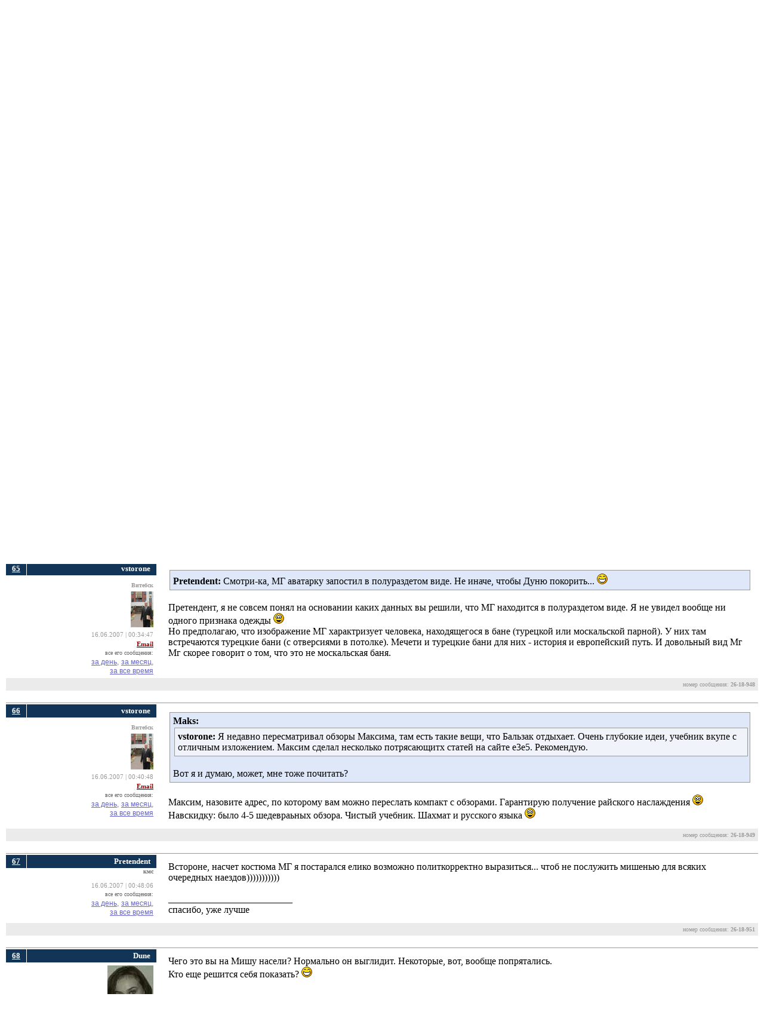

--- FILE ---
content_type: application/javascript; charset=UTF-8
request_url: http://chesspro.ru/guestnew/viewer2.js
body_size: 2082
content:
var chessObjs,
oldstepid = "",
last_fen = "rnbqkbnr/pppppppp/8/8/8/8/PPPPPPPP/RNBQKBNR",
currentGameNumber = new Object(),
currentVariantNumber = 0,
currentStepNumber = new Object(),
plays = 0,
last_play = 0,
desk_id = 0;
$(function(){
      $(document).ready(function(){
        $(".game").each(function() {
          anchor = $(this).find("b:first").find("a.blacklink");
          step = anchor.html();
          if (step && /^1\./.test(step) == false) {
            eval(anchor.attr("href"));
          }
        });
      });
      $(window).click(function(e){
        $(".party").hide();
      });
      $(document).bind('keydown',function(e){
        if (desk_id) {
          if (e.keyCode == 39) {
            //right
            eval("looknextstep('" + desk_id + "')");
          }
          else if (e.keyCode == 37) {
            //left
            eval("lookpreviousstep('" + desk_id + "')");
          }
        }
      });
      $(".viewer2 .play").click(function(e){
        e.preventDefault();
        var i = $(this).closest(".left-side").find(".desk").attr("id");
        if (plays && i == last_play) {
          clearInterval(plays);
          plays = 0;
        }
        else {
          last_play = i;
          clearInterval(plays);
          plays = setInterval(function() {
            eval("looknextstep('" + i + "')");
          }, 2000);
        }
      });

      $(".viewer2").each(function(){
        init_desk($(this), 35, false);
        $(this).find(".right-side > div").each(function(i) {
          id = $(this).data("id");
          currentGameNumber["desk2-" + id] = id + '_0';
          currentStepNumber["desk2-" + id] = 0;
        });
      });

      $(".viewer2 .games").click(function(e){
        e.preventDefault();
        e.stopPropagation();
        viewer = $(this).closest(".viewer2");
        var pos = viewer.find(".buttons .party"),
        pos_g_width = pos.width(),
        pos_g_height = pos.height();
        viewer.find(".buttons .party").css({
          top: (-1 * pos_g_height - 8) + "px",
          right: (-1 * pos_g_width + 12) + "px",
        }).toggle();
        viewer.find(".settings-wrapper").hide();
      });

      $(".viewer2 .buttons .party a").click(function(e){
        e.preventDefault();
        viewer = $(this).closest(".viewer2");
        viewer.find(".buttons .party a").removeClass("active");
        $(this).addClass("active");
        viewer.find(".right-side > div").hide();
        num = $(this).data("num");
        viewer.find(".right-side > div.game" + num).show();
        console.log("#g" + num + "v0n1");
        eval($("#g" + num + "v0n1").attr("href"));
      });

      $(".viewer2 .settings").click(function(e){
        e.preventDefault();
        viewer = $(this).closest(".viewer2");
        var pos = $(".viewer2 .buttons .settings-wrapper"),
        pos_s_height = pos.height();
        viewer.find(".buttons .settings-wrapper").css({
          top: (-1 * pos_s_height - 24) + "px",
        }).toggle();
        $(".viewer2 .party").hide();
      });

      $(".size-wrp a").click(function(e) {
        e.preventDefault();
        viewer = $(this).closest(".viewer2");
        size = $(this).data("size");
        init_desk($(this).closest(".viewer2"), size, chessObjs.flipBoard);
        viewer.find(".buttons .settings-wrapper").hide();
        viewer.find(".right-side, .viewer2 .left-side").removeClass("s25").removeClass("s35").removeClass("s54").addClass("s" + size);

        if (inIframe()) {
          if (size == 25)
            height = 270;
          else if (size == 35)
            height = 330;
          else if (size == 54)
            height = 480;
          window.parent.document.getElementById("viewer" + settings.chesspro.viewer).height = height + 'px';
        }
      });

      $(".color-wrp a").click(function(e) {
        e.preventDefault();
        $(this).closest(".viewer2").removeClass("gray").removeClass("brown").addClass($(this).attr("class"));
        $(".viewer2 .buttons .settings-wrapper").hide();
      });

      $("a.flip").click(function(e) {
        e.preventDefault();
        init_desk($(this).closest(".viewer2"), chessObjs.squareSize, !chessObjs.flipBoard);
        $(".viewer2 .buttons .settings-wrapper").hide();
      });

      $("a.save-image").click(function(e) {
        e.preventDefault();
        var el = $(this).closest(".viewer2").find(".desk > div");
        el.css("background-image", el.css("background-image"));
        html2canvas(el, {
          onrendered: function(canvas) {
            imgageData = canvas.toDataURL("image/png");
            var newData = imgageData.replace(/^data:image\/png/, "data:application/octet-stream");
            $(".download").attr("href", newData).get(0).click();
          }
        });
        $(".viewer2 .buttons .settings-wrapper").hide();
      });

      $("a.copy-fen").click(function(e) {
        e.preventDefault();
        copy_to_clipboard($(this).attr("rel"));
        $(".viewer2 .buttons .settings-wrapper").hide();
      });

      function copy_to_clipboard(str) {
        var $temp = $("<input>");
        $("body").append($temp);
        $temp.val(str).select();
        document.execCommand("copy");
        $temp.remove();
      }

      function init_desk(el, size, flip) {
        id = el.find(".desk").attr("id");
        chessObjs = new DHTMLGoodies.ChessFen({
          squareSize: size,
          pieceType: "cases",
          flipBoard: flip
        });
        chessObjs.loadFen(last_fen + " w - - 0 1", id);
      }

      function inIframe () {
        try {
          return window.self !== window.top;
        } catch (e) {
          return true;
        }
      }

});

function lookstep(stepid, dposition)
{
  if(oldstepid != "")
  {
    var oldelement = document.getElementById(oldstepid);
    oldelement.style.color = '#5d5d5d';
    oldelement.style.background = 'white';
  }
  oldstepid = stepid;
  var newelement = document.getElementById(stepid);
  newelement.style.color = 'white';
  newelement.style.background = '#999999';
  desk_id = getDeskId(jQuery("#" + stepid));

  last_fen = dposition;
  chessObjs.loadFen(dposition + ' w - - 0 1',desk_id);
  jQuery("#" + stepid).closest(".viewer2").find(".copy-fen").attr("rel", last_fen);
  parseStepId(stepid, desk_id);
}

function getDeskId(el) {
  return el.closest(".viewer2").find(".desk").attr("id")
}

function parseStepId(stepidstring, desk_id)
{
  var count = 1;
  while(stepidstring.substring(count,count+1) != 'v'){ count++; }
  currentGameNumber[desk_id] = stepidstring.substring(1, count);
  count++;
  var startVariantNumber = count;
  while(stepidstring.substring(count,count+1) != 'n'){ count++; }
  currentVariantNumber = parseInt(stepidstring.substring(startVariantNumber, count));
  count++;
  var startStepNumber = count;
  currentStepNumber[desk_id] =  parseInt(stepidstring.substring(startStepNumber, stepidstring.length));
}

function looknextstep(desk_id)
{
  var potentialStepNumber = currentStepNumber[desk_id] + 1;
  var potentialStepID = "g" + currentGameNumber[desk_id] + "v" + currentVariantNumber + "n" + potentialStepNumber;
  if(document.getElementById(potentialStepID) != null){ eval(unescape(document.getElementById(potentialStepID).href)) }
}

function lookpreviousstep(desk_id)
{
  var potentialStepNumber = currentStepNumber[desk_id] - 1;
  var potentialStepID = "g" + currentGameNumber[desk_id] + "v" + currentVariantNumber + "n" + potentialStepNumber;
  if(document.getElementById(potentialStepID) != null){ eval(unescape(document.getElementById(potentialStepID).href)) }
}

function lookfirststep(desk_id)
{
  var potentialStepNumber = currentStepNumber[desk_id] - 1;
  var potentialStepID = "g" + currentGameNumber[desk_id] + "v" + currentVariantNumber + "n1";
  if(document.getElementById(potentialStepID) != null){ eval(unescape(document.getElementById(potentialStepID).href)) }
}

function looklaststep(desk_id)
{
  var potentialStepNumber = currentStepNumber[desk_id] - 1;
  var j = 1;
  for (i = 10000; i > 1; i--) {
    var potentialStepID = "g" + currentGameNumber[desk_id] + "v" + currentVariantNumber + "n" + i;
    if(document.getElementById(potentialStepID) != null) {
      j = i;
      break;
    }
  }
  var potentialStepID = "g" + currentGameNumber[desk_id] + "v" + currentVariantNumber + "n" + j;
  if(document.getElementById(potentialStepID) != null){ eval(unescape(document.getElementById(potentialStepID).href)) }
}
